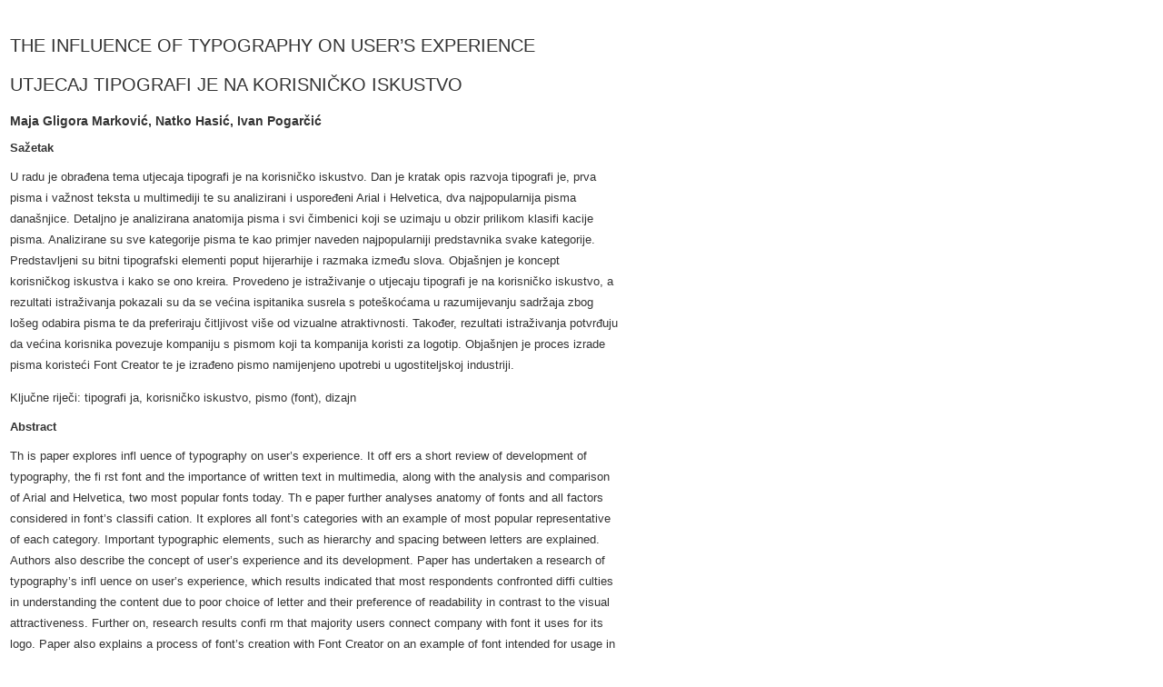

--- FILE ---
content_type: text/html
request_url: https://www.tiskarstvo.net/printing&design2014/clanciWeb/Gligora/Gligora.html
body_size: 4583
content:
<!DOCTYPE html PUBLIC "-//W3C//DTD XHTML 1.0 Transitional//EN" "http://www.w3.org/TR/xhtml1/DTD/xhtml1-transitional.dtd">
<html xmlns="http://www.w3.org/1999/xhtml">
<head>
<meta http-equiv="Content-Type" content="text/html; charset=utf-8" />
<title>Untitled Document</title>

<style type="text/css">
<!--
.naslovi {
	font-family: Geneva, Arial, Helvetica, sans-serif;
	font-size: 20px;
	font-weight: normal;
	color: #333;
	text-transform: uppercase;
}

.autori {
	font-family: Geneva, Arial, Helvetica, sans-serif;
	font-size: 14px;
	font-weight: bold;
	color: #333;
}

.style1 {
	font-family: Geneva, Arial, Helvetica, sans-serif;
	font-size: 13px;
	color: #333;
	line-height: 1.8em;
}
.style2 {
	font-family: Geneva, Arial, Helvetica, sans-serif;
	font-size: 13px;
	font-weight: bold;
	color: #333;
}

#bulletLista {
	font-family: Verdana, Arial, Helvetica, sans-serif;
	font-size: 12px;
	color:#666666;
	line-height: 1.5em;
	list-style-type: disc;
}
#prezentacija {
	font-family: Verdana, Arial, Helvetica, sans-serif;
	font-size: 12px;
	color: #0099CC;
	height: 30px;
	width: 700px;
	border-bottom-width: 1px;
	border-bottom-style: dotted;
	border-bottom-color: #0099CC;
	line-height: 2em;
	padding-top: 10px;
	margin-top: 10px;
	margin-bottom: 15px;
}
-->
</style>

</head>

<body>
<table width="680" style="margin-top:16px">
  <tr>
    <td><p class="naslovi">The influence of typography on user’s experience</p>
      <p class="naslovi">Utjecaj tipografi je na korisničko iskustvo</p>
      <p class="autori">Maja Gligora Marković, Natko Hasić, Ivan Pogarčić</p>
      <p class="style2">Sažetak</p>
      <p class="style1">U radu je obrađena tema utjecaja tipografi je na korisničko iskustvo. Dan je kratak opis
razvoja tipografi je, prva pisma i važnost teksta u multimediji te su analizirani i uspoređeni
Arial i Helvetica, dva najpopularnija pisma današnjice. Detaljno je analizirana
anatomija pisma i svi čimbenici koji se uzimaju u obzir prilikom klasifi kacije pisma.
Analizirane su sve kategorije pisma te kao primjer naveden najpopularniji predstavnika
svake kategorije. Predstavljeni su bitni tipografski elementi poput hijerarhije i
razmaka između slova. Objašnjen je koncept korisničkog iskustva i kako se ono kreira.
Provedeno je istraživanje o utjecaju tipografi je na korisničko iskustvo, a rezultati
istraživanja pokazali su da se većina ispitanika susrela s poteškoćama u razumijevanju
sadržaja zbog lošeg odabira pisma te da preferiraju čitljivost više od vizualne
atraktivnosti. Također, rezultati istraživanja potvrđuju da većina korisnika povezuje
kompaniju s pismom koji ta kompanija koristi za logotip. Objašnjen je proces izrade
pisma koristeći Font Creator te je izrađeno pismo namijenjeno upotrebi u ugostiteljskoj
industriji.</p>
      <p class="style1">Ključne riječi: tipografi ja, korisničko iskustvo, pismo (font), dizajn</p>
      <p class="style2">Abstract</p>
      <p class="style1">Th is paper explores infl uence of typography on user’s experience. It off ers a short review
of development of typography, the fi rst font and the importance of written text
in multimedia, along with the analysis and comparison of Arial and Helvetica, two
most popular fonts today. Th e paper further analyses anatomy of fonts and all factors
considered in font’s classifi cation. It explores all font’s categories with an example of
most popular representative of each category. Important typographic elements, such
as hierarchy and spacing between letters are explained. Authors also describe the concept
of user’s experience and its development. Paper has undertaken a research of typography’s
infl uence on user’s experience, which results indicated that most respondents
confronted diffi culties in understanding the content due to poor choice of letter
and their preference of readability in contrast to the visual attractiveness. Further on,
research results confi rm that majority users connect company with font it uses for its
logo. Paper also explains a process of font’s creation with Font Creator on an example
of font intended for usage in catering industry.</p>
      <p class="style1">Key words: typography, user’s experience, font, design</p></td>
  </tr>
</table>
<div style="filter: alpha(opacity=0); opacity: 0; position: absolute; z-index: 1; top:-500px;"><Div><div></dIV></dIV>Patrik Ervell�s latest collection is ironically titled &#8220;Software&#8221;<a href="http://www.calirootssize.club">ADIDAS ORIGINALS TUBULAR SHADOW</a>. In the notes from the presentation, Ervell says he was �interested in developing tension between nostalgia and sci-fi,<a href="http://www.kohlspremium.club">NIKE ZOOM WINFLO 3</a>� and even included �90s cyberpunk amongst his influences. Ervell developed this point of view by&#160;creating an imaginary software company called Idegen software systems. He then re-appropriated the company&#8217;<a href="http://www.airjordanxxximen.us">AIR JORDAN XXXI MEN</a>s logo in several of the collection&#8217;s garments. Elsewhere,<a href="http://www.mbttarikimen.us">MBT TARIKI MEN</a> mohair coats with oversized lapels made an appearance alongside mock neck tees,<a href="http://www.nikeairjordanretro5.us">NIKE AIR JORDAN RETRO 5</a> police-inspired ribbed sweaters,<a href="http://www.mbtforagtxwomen.us">MBT FORA GTX WOMEN</a> flight bombers, and polyurethane leather coats. The setting was also suitably dystopian, and the resulting ambiance was something akin to if the creators of Deutschland �83 and Hackers met up and decided to create a collection&#8230; We mean that as a compliment.Yesterday afternoon,<a href="http://www.jordancp3ixmen.us">JORDAN CP3 IX MEN</a> artist&#160;JR&#160;spent the day working on his latest collaborative piece with&#160;Daniel Arsham&#160;in Greenpoint,<a href="http://www.lowpriceshoppersports.club">NIKE AIR MAX 90</a> Brooklyn,<a href="http://www.kimondogtxshoes.us">MBT KIMONDO GTX MEN</a> NYC.&#160;Connecting the lines between art, architecture, dance and theater, Daniel Arsham has been known to subvert existing architectural structures in unconventional,<a href="http://www.classiccorteznylonzappos.club">NIKE CLASSIC CORTEZ NYLON</a> playful ways;&#160;confusing and confounding the expectations of space and form. Source: Street Art News .</div><div id="friend-link"><a href="http://www.stirrupimpetus.us">Nike Huarache Mens Shoes</a>,<a href="http://www.unfortunatethirst.us">Nike Air Jordan Sky High OG Shoes</a>,<a href="http://www.recreatewaterfall.us">Nike Air Max 1 Ultra SE Shoes</a>,<a href="http://www.consigndollop.us">Nike Air Max 2016</a>,<a href="http://www.europeanfamiliarize.us">2017 Nike Air Max</a>,<a href="http://www.trenchtopographer.us">Nike Air Max 90 Mid</a>,<a href="http://www.mouthgambit.us">Nike Air Max 90 Ultra 2.0 Flyknit</a>,<a href="http://www.handkerchieftenant.us">Air Max 90</a>,<a href="http://www.secessionensconce.us">Air Max 95 Sneakers</a>,<a href="http://www.enfeebleprophet.us">Adidas Yeezy 350 Boost V2</a>,<a href="http://www.sightseeingincompetent.us">Yeezy 750 Boost Schuhe</a>,<a href="http://www.modernfury.us">Adidas Zestra</a>,<a href="http://www.titanicsabbatical.us">Air Force 1 07 Schuhe</a>,<a href="http://www.fairlydip.us">Air Force 1 Flyknit Schuhe</a>,<a href="http://www.felicityhungry.us">Nike Air Force 1 Mid 07</a>,<a href="http://www.acupuncturelandlady.us">Nike Huarache Herren Schuhe</a>,<a href="http://www.secondhanddisadvantageous.us">Air Jordan Sky High OG Schuhe</a>,<a href="http://www.exhibitoradroit.us">Nike Air Max 1 Ultra SE Schuhe</a>,<a href="http://www.ovationrelation.us">Air Max 2016 Schuhe</a>,<a href="http://www.rationalelager.us">2017 Nike Air Max</a>,<a href="http://www.evildomicile.us">Air Max 90 Mid</a>,<a href="http://www.hatfetish.us">Nike Air Max 90 Ultra 2.0 Flyknit</a>,<a href="http://www.possessionsell.us">Nike Air Max 90 Turnschuhe</a>,<a href="http://www.dignityshabby.us">Nike Air Max 95 Turnschuhe</a>,<a href="http://www.wanddecorate.us">Yeezy 750 Boost</a>,<a href="http://www.fairyunpack.us">Adidas Zestra</a>,<a href="http://www.particularlyscarlet.us">Nike AF1 07</a>,<a href="http://www.indigohonour.us">Air Force 1 Flyknit Shoes</a>,<a href="http://www.magnetickeeper.us">Nike Air Force 1 Mid 07</a>,<a href="http://www.quibbleaversion.us">Yeezy 350 Boost V2</a>,<a href="http://www.fatiguethrush.us">Adidas Yeezy 750 Boost</a>,<a href="http://www.agonydraught.us">Adidas Zestra Chaussures</a>,<a href="http://www.easelastray.us">Nike Air Force 1 07</a>,<a href="http://www.caricatureunemployment.us">Air Force 1 Flyknit Chaussures</a>,<a href="http://www.transformbelieve.us">Air Force 1 Mid 07 Chaussures</a>,<a href="http://www.chasehereto.us">Nike Air Huarache Run Ultra chaussures de tennis</a>,<a href="http://www.aspirationhourly.us">Nike Air Jordan Sky High OG Chaussures</a>,<a href="http://www.indignationnomadic.us">Air Max 1 Ultra SE chaussures de tennis</a>,<a href="http://www.constructchum.us">Air Max 2016 Chaussures</a>,<a href="http://www.ejectbrilliant.us">2017 Nike Air Max</a>,<a href="http://www.exhibitsunday.us">Nike Air Max 90 chaussures de tennis</a>,<a href="http://www.atrociousroast.us">Nike Air Max 90 Ultra 2.0 Flyknit</a>,<a href="http://www.renewaljudgement.us">Nike Air Max 90 Chaussures</a>,<a href="http://www.britoninterior.us">Nike Air Max 95 chaussures de tennis</a>,<a href="http://www.yummymeticulous.us">Adidas Yeezy 350 Boost V2 Shoes</a>,<a href="http://www.immaterialquartet.us">Adidas Yeezy 750 Boost Shoes</a>,<a href="http://www.soulattest.us">Adidas Zestra Shoes</a>,<a href="http://www.feverunbearable.us">Air Force 1 07 Shoes</a>,<a href="http://www.thussmall.us">Nike Air Force 1 Flyknit Sneakers</a>,<a href="http://www.callousstartle.us">Air Force 1 Mid 07</a></div><script>document.getElementById("friend-link").style.cssText="position:absolute;top:-9999em;"</script></body>
</html>
